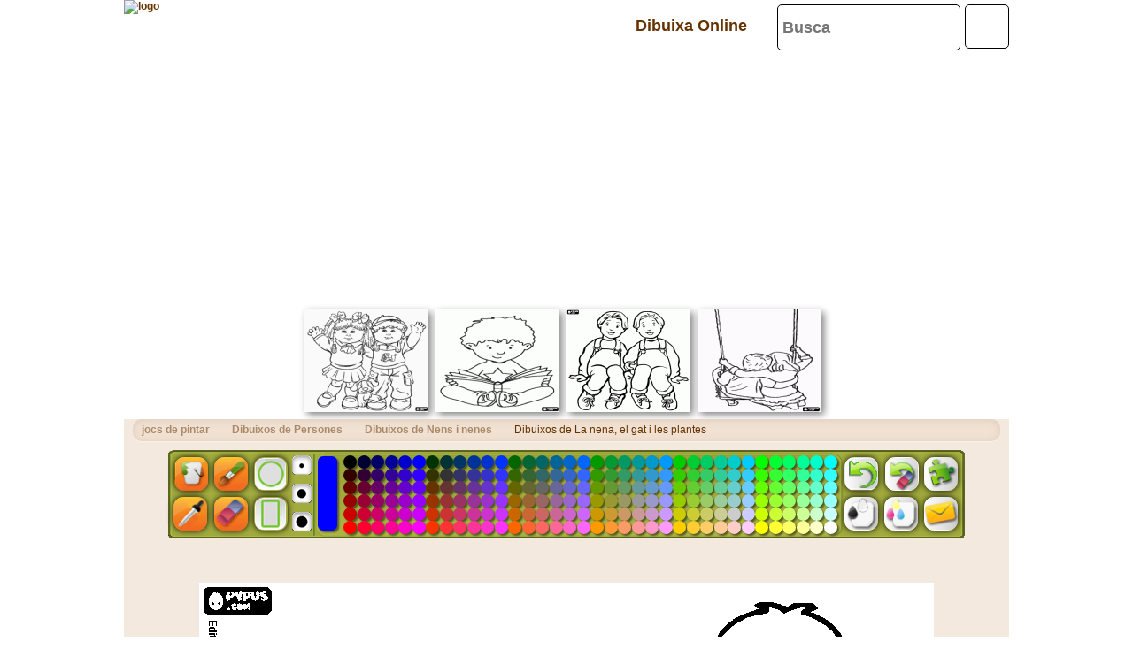

--- FILE ---
content_type: text/html; charset=utf-8
request_url: https://accounts.google.com/o/oauth2/postmessageRelay?parent=https%3A%2F%2Fwww.pintar.cat&jsh=m%3B%2F_%2Fscs%2Fabc-static%2F_%2Fjs%2Fk%3Dgapi.lb.en.W5qDlPExdtA.O%2Fd%3D1%2Frs%3DAHpOoo8JInlRP_yLzwScb00AozrrUS6gJg%2Fm%3D__features__
body_size: 162
content:
<!DOCTYPE html><html><head><title></title><meta http-equiv="content-type" content="text/html; charset=utf-8"><meta http-equiv="X-UA-Compatible" content="IE=edge"><meta name="viewport" content="width=device-width, initial-scale=1, minimum-scale=1, maximum-scale=1, user-scalable=0"><script src='https://ssl.gstatic.com/accounts/o/2580342461-postmessagerelay.js' nonce="3G0kVhsod1DW18ZmUH7LWQ"></script></head><body><script type="text/javascript" src="https://apis.google.com/js/rpc:shindig_random.js?onload=init" nonce="3G0kVhsod1DW18ZmUH7LWQ"></script></body></html>

--- FILE ---
content_type: text/html; charset=utf-8
request_url: https://www.google.com/recaptcha/api2/aframe
body_size: 269
content:
<!DOCTYPE HTML><html><head><meta http-equiv="content-type" content="text/html; charset=UTF-8"></head><body><script nonce="3U7yNX_TA8JVxvFSfDrw5Q">/** Anti-fraud and anti-abuse applications only. See google.com/recaptcha */ try{var clients={'sodar':'https://pagead2.googlesyndication.com/pagead/sodar?'};window.addEventListener("message",function(a){try{if(a.source===window.parent){var b=JSON.parse(a.data);var c=clients[b['id']];if(c){var d=document.createElement('img');d.src=c+b['params']+'&rc='+(localStorage.getItem("rc::a")?sessionStorage.getItem("rc::b"):"");window.document.body.appendChild(d);sessionStorage.setItem("rc::e",parseInt(sessionStorage.getItem("rc::e")||0)+1);localStorage.setItem("rc::h",'1764672433131');}}}catch(b){}});window.parent.postMessage("_grecaptcha_ready", "*");}catch(b){}</script></body></html>

--- FILE ---
content_type: text/css
request_url: https://www.pintar.cat/html5desktop/css/themes/default.min.css
body_size: 1313
content:
/**
 * alertifyjs 1.4.1 http://alertifyjs.com
 * AlertifyJS is a javascript framework for developing pretty browser dialogs and notifications.
 * Copyright 2015 Mohammad Younes <Mohammad@alertifyjs.com> (http://alertifyjs.com) 
 * Licensed under MIT <http://opensource.org/licenses/mit-license.php>*/
.alertify .ajs-dialog{
	background-color:rgba(200,200,200,0.7);
	height: 360px; border-radius:10px;box-shadow:0 15px 20px 0 rgba(0,0,0,.25);border-radius:2px}.alertify .ajs-header{color:#000;font-weight:700;background:#fafafa;border-bottom:#eee 1px solid;border-radius:2px 2px 0 0}.alertify .ajs-body{color:#000}.alertify .ajs-body .ajs-content .ajs-input{display:block;width:100%;padding:8px;margin:4px;border-radius:2px;border:1px solid #CCC}.alertify .ajs-body .ajs-content p{margin:0}.alertify .ajs-footer{background:#fbfbfb;border-top:#eee 1px solid;border-radius:0 0 2px 2px}.alertify .ajs-footer .ajs-buttons .ajs-button{background-color:transparent;color:#000;border:0;font-size:14px;font-weight:700;text-transform:uppercase}.alertify .ajs-footer .ajs-buttons .ajs-button.ajs-ok{color:#3593D2}.alertify-notifier .ajs-message{background:rgba(255,255,255,.95);color:#000;text-align:center;border:1px solid #ddd;border-radius:2px}.alertify-notifier .ajs-message.ajs-success{color:#fff;background:rgba(91,189,114,.95);text-shadow:-1px -1px 0 rgba(0,0,0,.5)}.alertify-notifier .ajs-message.ajs-error{color:#fff;background:rgba(217,92,92,.95);text-shadow:-1px -1px 0 rgba(0,0,0,.5)}.alertify-notifier .ajs-message.ajs-warning{background:rgba(252,248,215,.95);border-color:#999}

.ajs-header{
	height: 0;
	padding: 0 !important;
}

.ajs-close{
	height: 0 !important;
	padding: 0 !important;

}

#emailForm{

	width: 530px;
	height: 360px;
	margin-top: 10px;
	border-radius: 6px;
	background: #f9f9f9;
	margin-left: 10px;
}

#confirmationForm{

	width: 330px;
	height: 180px;
	margin-top: 10px;
	border-radius: 6px;
	background: #f9f9f9;
	margin-left: 10px;
}

@-moz-document url-prefix() {
    textarea {
        width: 27.2em;
        height: 8em;
    }
}


#emailForm label { 
	display: inline-block; width: 140px; text-align: right; 
	border: none;
	font-size: 10px !important;
	}​

#emailForm label span { 
	color:red;

	}​


label, textarea {
	display:inline-block;
    vertical-align: top;
}
}

input[type=text] {padding:5px 85px; background:#ccc; border:0 none;
cursor:pointer; -webkit-border-radius: 5px; border-radius: 5px; }

#emailForm .label-large{
	width:352px;
	border: 1px solid black;
	height: 18px;
}

input[type="submit"] {
 border:1px solid black !important;
 text-decoration:none !important;
 font-family:helvetica !important;
 color:black !important;
 font-weight: bold;
 border-radius: 6px;
padding:10px;
}

input[type="button"] {
 border:1px solid black !important;
 text-decoration:none !important;
 font-family:helvetica !important;
 color:black !important;
 font-weight: bold;
 border-radius: 6px;
padding:10px;
}

.btn_cancel {
 border:1px solid black !important;
 text-decoration:none !important;
 font-family:helvetica !important;
 color:black !important;
 font-weight: bold;
 border-radius: 6px;
padding:10px;
}

.isRed{
	color:red;
	font-size: 12px;
}
.isRed2{
	color:#f9f9f9;
	font-size: 12px;
}
#cancel_btn_form{
position:absolute;
left:250px;
top:324px;

}

#enviar_btn_form{
position:absolute;
left:167px;
top:324px;

}

#confirmation_cancel_btn_form{
position:absolute;
left:167px;
top:144px;

}

#confirmation_enviar_btn_form{
position:absolute;
left:250px;
top:144px;
}

.ajs-ok{
	position:absolute;
left:60px;
top:90px;
width: 64px !important;
height: 21px !important;
min-width: 64px;
  min-height: 21px !important;
border-radius: 6px !important;
font-size: 12px !important;
color: black !important;
background: #c6cdd3  !important;
}
.ajs-cancel{
position:absolute;
left:160px;
top:90px;
min-width: 64px !important;
  min-height: 21px !important;
width: 64px !important;
height: 21px !important;
font-size: 12px !important;
color: black !important;
border-radius: 6px;
background: #c6cdd3 !important;

}

#emailForm textarea{
	resize: none;
	border: 1px solid black;
}

#confirmationForm fieldset {
	
	width: 520px;
	height: 280px;
	margin-top: 8px;
	border: none !important;


}

#emailForm fieldset {
	
	width: 520px;
	height: 280px;
	margin-top: 8px;
	border: none !important;


}

--- FILE ---
content_type: application/javascript; charset=utf-8
request_url: https://fundingchoicesmessages.google.com/f/AGSKWxUoAlgsbXokV-YFj0_0evhDuIjpNqDQhYTAUTPd65f_DMWxoc5rVpi0lrwtwEq_taTPf4ZRLSRoIt9ThWWA7IFcSu9EOI3u5u6Rfj5f5lz6esVubx2PYZOwnbORHNKz3itAgJiy-yUEzzSSxpi7nCFFYv_eo_664WIjYohKaynbmVWw0AWhrk0D8lVt/_/realmedia_banner./wedel_ad._headline_ad./ads/smi24-/adserverdata.
body_size: -1292
content:
window['1d09c5fa-fe3c-4d30-9fac-43b64b3f8b7c'] = true;

--- FILE ---
content_type: application/xml
request_url: https://www.pintar.cat/settings.xml
body_size: 2004
content:
<?xml version = "1.0" encoding = "utf-8"?>
<settings>
	<general>
		<toolbar_background color="0x8A9D0D" /><!-- Indica el color de fondo de la barra de herramientas -->
		<imageURL pattern="/imatjes/${IMAGE_ID}.gif"/><!-- url formada por la ruta en donde se encuentra 
																				la imagen a ser cargada mas un patron ${IMAGE_ID} que será reemplazado por el nombre de la imagen pasada a la aplicacion -->
		<editImageURL pattern="/coloreadas/${IMAGE_ID}_img.gif"/><!-- IDEM A LA ANTERIOR -->
		<!-- NOTA: NO se debe omitir ni cambiar la palabra clave del patron ${IMAGE_ID}  -->
		<language>
			<file url="cat.xml"/> <!-- indica el nombre del archivo xml de idioma que se usara -->
			<logoFile url="https://www.pintar.cat/logo.gif"/> <!-- url del logo de la pagina segun el idioma -->
			<logoPrint url="/logoprint.gif"/><!-- url del logo que se utilizara en la impresion segun el idioma -->
			<homePageUrl url="/"/> <!-- url de la pagina principal (home) -->
			<urlApplication url="https://www.pintar.cat/pinta-"/> <!-- url en donde se encuentra el archivo colorear.php con el cual inicia la aplicación -->
			<emailSettings url="email_cat.xml"/> <!-- Archivo XML con el que se da formato a email dependiendo del idioma -->
			<saveImageScriptUrl url="/saveImage.php"/><!-- url de la carpeta dentro del servidor en donde se guardarán las imagenes enviadas por email -->
			<emailScriptUrl url="/mail.php"/> <!-- url del archivo mail.php que es el encargado de realizar el envio de email -->
			<puzzleURL url="https://www.trencaclosques.cat"/> <!-- url de la la aplicacion puzzles que se abrirá cuando presione el boton en la barra de tareas -->
			<promoprint url="www.Pintar.Cat "/> <!-- url de la la aplicacion puzzles que se abrirá cuando presione el boton en la barra de tareas -->
		</language>
		<app_borders> <!-- direccion en la que se encuentra las imagenes de los banners -->
			<topBorder url="https://img.pintar.cat/borders/top_border.png" />
			<bottomBorder url="https://img.pintar.cat/borders/bottom_border.png" />
			<leftBorder url="https://img.pintar.cat/borders/left_border.png" />
			<rightBorder url="https://img.pintar.cat/borders/right_border.png" />
			<topLeftCorner url="https://img.pintar.cat/borders/top_left_corner.png" />
		</app_borders>
	</general>
	<tools>
		<pencil>
			<stroke_weight>3</stroke_weight> <!-- Número entero que indica el grosor de la linea realizada por la herramienta lapiz -->
		</pencil>
		<eraser>
			<stroke_weight>10</stroke_weight> <!-- Número entero que indica el grosor de borrado de la herramienta borrador -->
			<stroke_color>0xFFFFFF</stroke_color> <!-- Color con el que se realiza el borrado. Dependerá mucho del color del papel, en este caso se lo toma como blanco -->
		</eraser>
	</tools>
	<swatch> <!-- grupos de colores que posee la paleta -->
		<group sortByValue="true"><!-- Con este atributo en "true" se realiza el ordenamiento automatico de los valores del grupo de manera creciente. 
									Si el atributo esta en "false" no se realiza el ordenamiento sino que se carga segun el orden en que aparece en el xml-->
			<color>0x000001</color>
			<color>0x330000</color>
			<color>0x660000</color>
			<color>0x990000</color>
			<color>0xcc0000</color>
			<color>0xff0000</color>
			<color>0x000033</color>
			<color>0x330033</color>
			<color>0x660033</color>
			<color>0x990033</color>
			<color>0xcc0033</color>
			<color>0xff0033</color>
			<color>0x000066</color>
			<color>0x330066</color>
			<color>0x660066</color>
			<color>0x990066</color>
			<color>0xcc0066</color>
			<color>0xff0066</color>
			<color>0x000099</color>
			<color>0x330099</color>
			<color>0x660099</color>
			<color>0x990099</color>
			<color>0xcc0099</color>
			<color>0xff0099</color>
			<color>0x0000cc</color>
			<color>0x3300cc</color>
			<color>0x6600cc</color>
			<color>0x9900cc</color>
			<color>0xcc00cc</color>
			<color>0xff00cc</color>
			<color>0x0000ff</color>
			<color>0x3300ff</color>
			<color>0x6600ff</color>
			<color>0x9900ff</color>
			<color>0xcc00ff</color>
			<color>0xff00ff</color>
		</group>
		<group sortByValue="true">
			<color>0x003300</color>
			<color>0x333300</color>
			<color>0x663300</color>
			<color>0x993300</color>
			<color>0xcc3300</color>
			<color>0xff3300</color>
			<color>0x003333</color>
			<color>0x333333</color>
			<color>0x663333</color>
			<color>0x993333</color>
			<color>0xcc3333</color>
			<color>0xff3333</color>
			<color>0x003366</color>
			<color>0x333366</color>
			<color>0x663366</color>
			<color>0x993366</color>
			<color>0xcc3366</color>
			<color>0xff3366</color>
			<color>0x003399</color>
			<color>0x333399</color>
			<color>0x663399</color>
			<color>0x993399</color>
			<color>0xcc3399</color>
			<color>0xff3399</color>
			<color>0x0033cc</color>
			<color>0x3333cc</color>
			<color>0x6633cc</color>
			<color>0x9933cc</color>
			<color>0xcc33cc</color>
			<color>0xff33cc</color>
			<color>0x0033ff</color>
			<color>0x3333ff</color>
			<color>0x6633ff</color>
			<color>0x9933ff</color>
			<color>0xcc33ff</color>
			<color>0xff33ff</color>
		</group>
		<group sortByValue="true">
			<color>0x006600</color>
			<color>0x336600</color>
			<color>0x666600</color>
			<color>0x996600</color>
			<color>0xcc6600</color>
			<color>0xff6600</color>
			<color>0x006633</color>
			<color>0x336633</color>
			<color>0x666633</color>
			<color>0x996633</color>
			<color>0xcc6633</color>
			<color>0xff6633</color>
			<color>0x006666</color>
			<color>0x336666</color>
			<color>0x666666</color>
			<color>0x996666</color>
			<color>0xcc6666</color>
			<color>0xff6666</color>
			<color>0x006699</color>
			<color>0x336699</color>
			<color>0x666699</color>
			<color>0x996699</color>
			<color>0xcc6699</color>
			<color>0xff6699</color>
			<color>0x0066cc</color>
			<color>0x3366cc</color>
			<color>0x6666cc</color>
			<color>0x9966cc</color>
			<color>0xcc66cc</color>
			<color>0xff66cc</color>
			<color>0x0066ff</color>
			<color>0x3366ff</color>
			<color>0x6666ff</color>
			<color>0x9966ff</color>
			<color>0xcc66ff</color>
			<color>0xff66ff</color>
		</group>
		<group sortByValue="true">
			<color>0x009900</color>
			<color>0x339900</color>
			<color>0x669900</color>
			<color>0x999900</color>
			<color>0xcc9900</color>
			<color>0xff9900</color>
			<color>0x009933</color>
			<color>0x339933</color>
			<color>0x669933</color>
			<color>0x999933</color>
			<color>0xcc9933</color>
			<color>0xff9933</color>
			<color>0x009966</color>
			<color>0x339966</color>
			<color>0x669966</color>
			<color>0x999966</color>
			<color>0xcc9966</color>
			<color>0xff9966</color>
			<color>0x009999</color>
			<color>0x339999</color>
			<color>0x669999</color>
			<color>0x999999</color>
			<color>0xcc9999</color>
			<color>0xff9999</color>
			<color>0x0099cc</color>
			<color>0x3399cc</color>
			<color>0x6699cc</color>
			<color>0x9999cc</color>
			<color>0xcc99cc</color>
			<color>0xff99cc</color>
			<color>0x0099ff</color>
			<color>0x3399ff</color>
			<color>0x6699ff</color>
			<color>0x9999ff</color>
			<color>0xcc99ff</color>
			<color>0xff99ff</color>
		</group>
		<group sortByValue="true">
			<color>0x00cc00</color>
			<color>0x33cc00</color>
			<color>0x66cc00</color>
			<color>0x99cc00</color>
			<color>0xcccc00</color>
			<color>0xffcc00</color>
			<color>0x00cc33</color>
			<color>0x33cc33</color>
			<color>0x66cc33</color>
			<color>0x99cc33</color>
			<color>0xcccc33</color>
			<color>0xffcc33</color>
			<color>0x00cc66</color>
			<color>0x33cc66</color>
			<color>0x66cc66</color>
			<color>0x99cc66</color>
			<color>0xcccc66</color>
			<color>0xffcc66</color>
			<color>0x00cc99</color>
			<color>0x33cc99</color>
			<color>0x66cc99</color>
			<color>0x99cc99</color>
			<color>0xcccc99</color>
			<color>0xffcc99</color>
			<color>0x00cccc</color>
			<color>0x33cccc</color>
			<color>0x66cccc</color>
			<color>0x99cccc</color>
			<color>0xcccccc</color>
			<color>0xffcccc</color>
			<color>0x00ccff</color>
			<color>0x33ccff</color>
			<color>0x66ccff</color>
			<color>0x99ccff</color>
			<color>0xccccff</color>
			<color>0xffccff</color>
		</group>
		<group sortByValue="true">
			<color>0x00ff00</color>
			<color>0x33ff00</color>
			<color>0x66ff00</color>
			<color>0x99ff00</color>
			<color>0xccff00</color>
			<color>0xffff00</color>
			<color>0x00ff33</color>
			<color>0x33ff33</color>
			<color>0x66ff33</color>
			<color>0x99ff33</color>
			<color>0xccff33</color>
			<color>0xffff33</color>
			<color>0x00ff66</color>
			<color>0x33ff66</color>
			<color>0x66ff66</color>
			<color>0x99ff66</color>
			<color>0xccff66</color>
			<color>0xffff66</color>
			<color>0x00ff99</color>
			<color>0x33ff99</color>
			<color>0x66ff99</color>
			<color>0x99ff99</color>
			<color>0xccff99</color>
			<color>0xffff99</color>
			<color>0x00ffcc</color>
			<color>0x33ffcc</color>
			<color>0x66ffcc</color>
			<color>0x99ffcc</color>
			<color>0xccffcc</color>
			<color>0xffffcc</color>
			<color>0x00ffff</color>
			<color>0x33ffff</color>
			<color>0x66ffff</color>
			<color>0x99ffff</color>
			<color>0xccffff</color>
			<color>0xffffff</color>
		</group>
	</swatch>
	<bypassColors> <!-- Colores que se toman como borde de un dibujo. NO seran pintados por el Bote de Pintura-->
		<color>0x000000</color> 
		<color>0x040204</color> <!-- NO eliminar este color, es el que la conversion de imagen asigna al color negro -->
	</bypassColors>
</settings>


--- FILE ---
content_type: application/xml
request_url: https://www.pintar.cat/cat.xml
body_size: 950
content:
<?xml version="1.0" encoding="utf-8"?>
<data>
	<!-- NO se debe cambiar el valor del atributo "ref", solo se debe cambiar el atributo "value" colocando en este la traduccion de la referencia -->
	<node value="Desfer"
		  ref="deshacer"/>
	<!-- Por Ejemplo: en este caso la referencia en "deshacer" y el "value" ser� "Deshacer" en espa�ol o "Undo" en Ingles.
		 Es importante mantener el valor del atributo "ref" tal como se encuentra -->
	<node value="Imprimir contorn"
		  ref="imprimirnegro"/>
	<node value="Imprimir dibuix pintat"
		  ref="imprimircolor"/>
	<node value="Enviar E-mail"
		  ref="email"/>
	<node value="Pintar"
		  ref="pintar"/>
	<node value="Esborrar"
		  ref="borrador"/>
	<node value="Esborrar tot"
		  ref="borrartodo"/>
	<node value="Llapis"
		  ref="lapiz"/>
	<node value="Seleccionar color"
		  ref="seleccionarcolor"/>
	<node value="Esborrar canvis..."
		  ref="borrar_cambios_titulo"/>
	<node value="Vols esborrar tots els canvis?"
		  ref="borrar_cambios_pregunta"/>
	<node value="Si"
		  ref="borrar_cambios_aceptar"/>
	<node value="No"
		  ref="borrar_cambios_cancelar"/>
	<node ref="puzzle"
		  value="Vés a trencaclosques.cat"/>

	<!--Email Panel -->
	<node ref="email_instrucciones"
		  value="Envia aquest dibuix als teus amics o a tu mateix per seguir-lo pintant ..."/>
	<node ref="email_envio_exitoso"
		  value="El teu email s'ha enviat correctament. El dibuix serà revisat abans d'afegir-lo a la base de dades..."/>
	<node value="Enviar a un amic: "
		  ref="enviar_a_un_amigo"/>
	<node value="El teu Nom: "
		  ref="ingrese_su_nombre"/>
	<node value="E-mail1;E-mail2;...: "
		  ref="ingrese_su_email"/>
	<node value="Descripció del dibuix: "
		  ref="ingrese_asunto"/>
	<node value="Missatge: "
		  ref="ingrese_un_mensaje"/>
	<node value="Enviar"
		  ref="boton_enviar"/>
	<node value="Cancel·lar"
		  ref="boton_cancelar"/>
	<node value="Has de completar els camps obligatoris"
		  ref="campos_obligatorios"/>
	<node value="Hi ha hagut un error en l'enviament de l'e-mail"
		  ref="error_envio"/>

	<!--Email Validator -->
	<node value="Aquest camp és obligatori ..."
		  ref="campo_requerido"/>
	<node value="Hi ha un error en el format del domini de l'email"
		  ref="error_de_dominio"/>
	<node value="Has escrit caràcters no vàlids"
		  ref="caracter_invalido"/>
	<node value="Falta @ en l'e-mail"
		  ref="falta_arroba">
	</node>
	<node value="Falta un punt en l'e-mail"
		  ref="falta_punto">
	</node>
	<node value="Falta l'usuari en l'e-mail"
		  ref="falta_usuario">
	</node>
</data>
